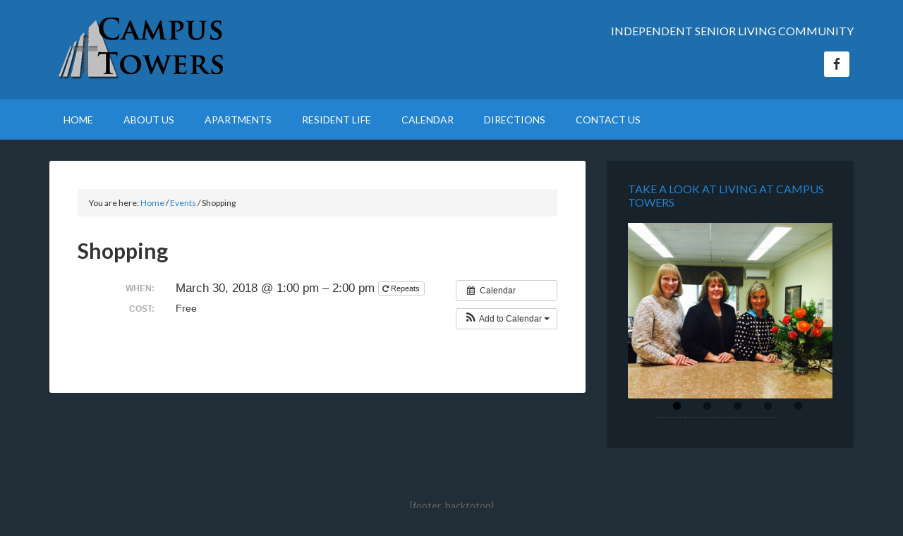

--- FILE ---
content_type: text/html; charset=UTF-8
request_url: https://campustowers.org/event/shopping/?instance_id=2503
body_size: 5144
content:
<!DOCTYPE html>
<html lang="en-US">
<head >
<meta charset="UTF-8" />
<meta name="viewport" content="width=device-width, initial-scale=1" />
<title>Shopping</title>

			<style type="text/css">
				.slide-excerpt { width: 30%; }
				.slide-excerpt { bottom: 0; }
				.slide-excerpt { left: 0; }
				.flexslider { max-width: 1140px; max-height: 460px; }
				.slide-image { max-height: 460px; }
			</style>
			<style type="text/css">
				@media only screen
				and (min-device-width : 320px)
				and (max-device-width : 480px) {
					.slide-excerpt { display: none !important; }
				}
			</style> <link rel='dns-prefetch' href='//fonts.googleapis.com' />
<link rel='dns-prefetch' href='//s.w.org' />
<link rel="alternate" type="application/rss+xml" title="Campus Towers Retirement Home &raquo; Feed" href="https://campustowers.org/feed/" />
<link rel="alternate" type="application/rss+xml" title="Campus Towers Retirement Home &raquo; Comments Feed" href="https://campustowers.org/comments/feed/" />
<link rel="canonical" href="https://campustowers.org/event/shopping/" />
		<script type="text/javascript">
			window._wpemojiSettings = {"baseUrl":"https:\/\/s.w.org\/images\/core\/emoji\/13.0.0\/72x72\/","ext":".png","svgUrl":"https:\/\/s.w.org\/images\/core\/emoji\/13.0.0\/svg\/","svgExt":".svg","source":{"concatemoji":"https:\/\/campustowers.org\/wp-includes\/js\/wp-emoji-release.min.js?ver=5.5.15"}};
			!function(e,a,t){var n,r,o,i=a.createElement("canvas"),p=i.getContext&&i.getContext("2d");function s(e,t){var a=String.fromCharCode;p.clearRect(0,0,i.width,i.height),p.fillText(a.apply(this,e),0,0);e=i.toDataURL();return p.clearRect(0,0,i.width,i.height),p.fillText(a.apply(this,t),0,0),e===i.toDataURL()}function c(e){var t=a.createElement("script");t.src=e,t.defer=t.type="text/javascript",a.getElementsByTagName("head")[0].appendChild(t)}for(o=Array("flag","emoji"),t.supports={everything:!0,everythingExceptFlag:!0},r=0;r<o.length;r++)t.supports[o[r]]=function(e){if(!p||!p.fillText)return!1;switch(p.textBaseline="top",p.font="600 32px Arial",e){case"flag":return s([127987,65039,8205,9895,65039],[127987,65039,8203,9895,65039])?!1:!s([55356,56826,55356,56819],[55356,56826,8203,55356,56819])&&!s([55356,57332,56128,56423,56128,56418,56128,56421,56128,56430,56128,56423,56128,56447],[55356,57332,8203,56128,56423,8203,56128,56418,8203,56128,56421,8203,56128,56430,8203,56128,56423,8203,56128,56447]);case"emoji":return!s([55357,56424,8205,55356,57212],[55357,56424,8203,55356,57212])}return!1}(o[r]),t.supports.everything=t.supports.everything&&t.supports[o[r]],"flag"!==o[r]&&(t.supports.everythingExceptFlag=t.supports.everythingExceptFlag&&t.supports[o[r]]);t.supports.everythingExceptFlag=t.supports.everythingExceptFlag&&!t.supports.flag,t.DOMReady=!1,t.readyCallback=function(){t.DOMReady=!0},t.supports.everything||(n=function(){t.readyCallback()},a.addEventListener?(a.addEventListener("DOMContentLoaded",n,!1),e.addEventListener("load",n,!1)):(e.attachEvent("onload",n),a.attachEvent("onreadystatechange",function(){"complete"===a.readyState&&t.readyCallback()})),(n=t.source||{}).concatemoji?c(n.concatemoji):n.wpemoji&&n.twemoji&&(c(n.twemoji),c(n.wpemoji)))}(window,document,window._wpemojiSettings);
		</script>
		<style type="text/css">
img.wp-smiley,
img.emoji {
	display: inline !important;
	border: none !important;
	box-shadow: none !important;
	height: 1em !important;
	width: 1em !important;
	margin: 0 .07em !important;
	vertical-align: -0.1em !important;
	background: none !important;
	padding: 0 !important;
}
</style>
	<link rel='stylesheet' id='ai1ec_style-css'  href='//campustowers.org/wp-content/plugins/all-in-one-event-calendar/public/themes-ai1ec/vortex/css/ai1ec_parsed_css.css?ver=2.6.7' type='text/css' media='all' />
<link rel='stylesheet' id='outreach-pro-theme-css'  href='https://campustowers.org/wp-content/themes/outreach-pro/style.css?ver=3.1' type='text/css' media='all' />
<link rel='stylesheet' id='wp-block-library-css'  href='https://campustowers.org/wp-includes/css/dist/block-library/style.min.css?ver=5.5.15' type='text/css' media='all' />
<link rel='stylesheet' id='contact-form-7-css'  href='https://campustowers.org/wp-content/plugins/contact-form-7/includes/css/styles.css?ver=5.2.1' type='text/css' media='all' />
<link rel='stylesheet' id='dashicons-css'  href='https://campustowers.org/wp-includes/css/dashicons.min.css?ver=5.5.15' type='text/css' media='all' />
<link rel='stylesheet' id='google-fonts-css'  href='//fonts.googleapis.com/css?family=Lato%3A400%2C700&#038;ver=3.1' type='text/css' media='all' />
<link rel='stylesheet' id='simple-social-icons-font-css'  href='https://campustowers.org/wp-content/plugins/simple-social-icons/css/style.css?ver=3.0.2' type='text/css' media='all' />
<link rel='stylesheet' id='slider_styles-css'  href='https://campustowers.org/wp-content/plugins/genesis-responsive-slider/assets/style.css?ver=1.0.1' type='text/css' media='all' />
<script type='text/javascript' src='https://campustowers.org/?ai1ec_render_js=event.js&#038;is_backend=false&#038;ver=2.6.7' id='ai1ec_requirejs-js'></script>
<script type='text/javascript' src='https://campustowers.org/wp-includes/js/jquery/jquery.js?ver=1.12.4-wp' id='jquery-core-js'></script>
<script type='text/javascript' src='https://campustowers.org/wp-content/themes/outreach-pro/js/responsive-menu.js?ver=1.0.0' id='outreach-responsive-menu-js'></script>
<script type='text/javascript' src='https://campustowers.org/wp-content/plugins/simple-social-icons/svgxuse.js?ver=1.1.21' id='svg-x-use-js'></script>
<link rel="https://api.w.org/" href="https://campustowers.org/wp-json/" /><link rel="EditURI" type="application/rsd+xml" title="RSD" href="https://campustowers.org/xmlrpc.php?rsd" />
<link rel="alternate" type="application/json+oembed" href="https://campustowers.org/wp-json/oembed/1.0/embed?url=https%3A%2F%2Fcampustowers.org%2Fevent%2Fshopping%2F" />
<link rel="alternate" type="text/xml+oembed" href="https://campustowers.org/wp-json/oembed/1.0/embed?url=https%3A%2F%2Fcampustowers.org%2Fevent%2Fshopping%2F&#038;format=xml" />
<meta property="og:url" content="https://campustowers.org/event/shopping/?instance_id=2503" />
<meta property="og:title" content="Shopping (2018-03-30)" />
<meta property="og:type" content="article" />
<meta property="og:description" content="" />
<meta property="og:image" content="" />
<meta name="twitter:card" content="summary" />
<meta name="twitter:title" content="Shopping (2018-03-30)" />
<meta name="twitter:description" content="No data" />
<meta name="twitter:image" content="" />
<style type="text/css"> .enews .screenread {
	height: 1px;
    left: -1000em;
    overflow: hidden;
    position: absolute;
    top: -1000em;
    width: 1px; } </style><link rel="icon" href="https://campustowers.org/wp-content/themes/outreach-pro/images/favicon.ico" />
<link rel="pingback" href="https://campustowers.org/xmlrpc.php" />
<style type="text/css">.site-title a { background: url(https://campustowers.org/wp-content/uploads/2016/03/Campus-Towers-Logo-Header-2.png) no-repeat !important; }</style>
</head>
<body class="ai1ec_event-template-default single single-ai1ec_event postid-158 custom-header header-image content-sidebar genesis-breadcrumbs-visible genesis-footer-widgets-hidden outreach-pro-blue" itemscope itemtype="https://schema.org/WebPage"><div class="site-container"><header class="site-header" itemscope itemtype="https://schema.org/WPHeader"><div class="wrap"><div class="title-area"><p class="site-title" itemprop="headline"><a href="https://campustowers.org/">Campus Towers Retirement Home</a></p><p class="site-description" itemprop="description">Affordable Senior Living in Longview, Washington.  Low-income senior housing/senior apartments.</p></div><div class="widget-area header-widget-area"><section id="simple-social-icons-2" class="widget simple-social-icons"><div class="widget-wrap"><h4 class="widget-title widgettitle">Independent Senior Living Community</h4>
<ul class="alignright"><li class="ssi-facebook"><a href="https://www.facebook.com/Campus-Towers-Retirement-Home-602041483281875/?fref=ts" ><svg role="img" class="social-facebook" aria-labelledby="social-facebook-2"><title id="social-facebook-2">Facebook</title><use xlink:href="https://campustowers.org/wp-content/plugins/simple-social-icons/symbol-defs.svg#social-facebook"></use></svg></a></li></ul></div></section>
</div></div></header><nav class="nav-primary" aria-label="Main" itemscope itemtype="https://schema.org/SiteNavigationElement"><div class="wrap"><ul id="menu-primary-menu" class="menu genesis-nav-menu menu-primary"><li id="menu-item-23" class="menu-item menu-item-type-custom menu-item-object-custom menu-item-home menu-item-23"><a href="https://campustowers.org" itemprop="url"><span itemprop="name">Home</span></a></li>
<li id="menu-item-22" class="menu-item menu-item-type-post_type menu-item-object-page menu-item-has-children menu-item-22"><a href="https://campustowers.org/about-us/" itemprop="url"><span itemprop="name">About Us</span></a>
<ul class="sub-menu">
	<li id="menu-item-265" class="menu-item menu-item-type-post_type menu-item-object-page menu-item-265"><a href="https://campustowers.org/life-in-faith/" itemprop="url"><span itemprop="name">Life in Faith</span></a></li>
</ul>
</li>
<li id="menu-item-21" class="menu-item menu-item-type-post_type menu-item-object-page menu-item-21"><a href="https://campustowers.org/apartments/" itemprop="url"><span itemprop="name">Apartments</span></a></li>
<li id="menu-item-20" class="menu-item menu-item-type-post_type menu-item-object-page menu-item-has-children menu-item-20"><a href="https://campustowers.org/resident-life/" itemprop="url"><span itemprop="name">Resident Life</span></a>
<ul class="sub-menu">
	<li id="menu-item-123" class="menu-item menu-item-type-post_type menu-item-object-page menu-item-123"><a href="https://campustowers.org/resident-life/campus-towers-newsletter/" itemprop="url"><span itemprop="name">Campus Towers Newsletter</span></a></li>
</ul>
</li>
<li id="menu-item-19" class="menu-item menu-item-type-post_type menu-item-object-page menu-item-19"><a href="https://campustowers.org/calendar/" itemprop="url"><span itemprop="name">Calendar</span></a></li>
<li id="menu-item-28" class="menu-item menu-item-type-post_type menu-item-object-page menu-item-28"><a href="https://campustowers.org/directions/" itemprop="url"><span itemprop="name">Directions</span></a></li>
<li id="menu-item-29" class="menu-item menu-item-type-post_type menu-item-object-page menu-item-29"><a href="https://campustowers.org/contact-us/" itemprop="url"><span itemprop="name">Contact Us</span></a></li>
</ul></div></nav><div class="site-inner"><div class="wrap"><div class="content-sidebar-wrap"><main class="content"><div class="breadcrumb" itemprop="breadcrumb" itemscope itemtype="https://schema.org/BreadcrumbList">You are here: <span class="breadcrumb-link-wrap" itemprop="itemListElement" itemscope itemtype="https://schema.org/ListItem"><a class="breadcrumb-link" href="https://campustowers.org/" itemprop="item"><span class="breadcrumb-link-text-wrap" itemprop="name">Home</span></a><meta itemprop="position" content="1"></span> <span aria-label="breadcrumb separator">/</span> <span class="breadcrumb-link-wrap" itemprop="itemListElement" itemscope itemtype="https://schema.org/ListItem"><a class="breadcrumb-link" href="https://campustowers.org/event/" itemprop="item"><span class="breadcrumb-link-text-wrap" itemprop="name">Events</span></a><meta itemprop="position" content="2"></span> <span aria-label="breadcrumb separator">/</span> Shopping</div><article class="post-158 ai1ec_event type-ai1ec_event status-publish entry" aria-label="Shopping" itemscope itemtype="https://schema.org/CreativeWork"><header class="entry-header"><h1 class="entry-title" itemprop="headline">Shopping</h1>
</header><div class="entry-content" itemprop="text"><div class="timely ai1ec-single-event
	ai1ec-event-id-158
	ai1ec-event-instance-id-2503
		">

<a id="ai1ec-event"></a>

<div class="ai1ec-actions">
	<div class="ai1ec-btn-group-vertical ai1ec-clearfix">
		<a class="ai1ec-calendar-link ai1ec-btn ai1ec-btn-default ai1ec-btn-sm
        ai1ec-tooltip-trigger "
    href="https://campustowers.org/calendar/"
    
    data-placement="left"
    title="View all events">
    <i class="ai1ec-fa ai1ec-fa-calendar ai1ec-fa-fw"></i>
    <span class="ai1ec-hidden-xs">Calendar</span>
</a>
	</div>

	<div class="ai1ec-btn-group-vertical ai1ec-clearfix">
							<div class="ai1ec-subscribe-dropdown ai1ec-dropdown ai1ec-btn
	ai1ec-btn-default ai1ec-btn-sm">
	<span role="button" class="ai1ec-dropdown-toggle ai1ec-subscribe"
			data-toggle="ai1ec-dropdown">
		<i class="ai1ec-fa ai1ec-icon-rss ai1ec-fa-lg ai1ec-fa-fw"></i>
		<span class="ai1ec-hidden-xs">
							Add to Calendar
						<span class="ai1ec-caret"></span>
		</span>
	</span>
			<ul class="ai1ec-dropdown-menu ai1ec-pull-right" role="menu">
		<li>
			<a class="ai1ec-tooltip-trigger ai1ec-tooltip-auto" target="_blank"
				data-placement="left" title="Copy this URL for your own Timely calendar or click to add to your rich-text calendar"
				href="http&#x3A;&#x2F;&#x2F;campustowers.org&#x2F;&#x3F;plugin&#x3D;all-in-one-event-calendar&amp;controller&#x3D;ai1ec_exporter_controller&amp;action&#x3D;export_events&amp;ai1ec_post_ids&#x3D;158">
				<i class="ai1ec-fa ai1ec-fa-lg ai1ec-fa-fw ai1ec-icon-timely"></i>
				Add to Timely Calendar
			</a>
		</li>
		<li>
			<a class="ai1ec-tooltip-trigger ai1ec-tooltip-auto" target="_blank"
			  data-placement="left" title="Subscribe to this calendar in your Google Calendar"
			  href="https://www.google.com/calendar/render?cid=http&#x25;3A&#x25;2F&#x25;2Fcampustowers.org&#x25;2F&#x25;3Fplugin&#x25;3Dall-in-one-event-calendar&#x25;26controller&#x25;3Dai1ec_exporter_controller&#x25;26action&#x25;3Dexport_events&#x25;26ai1ec_post_ids&#x25;3D158&#x25;26no_html&#x25;3Dtrue&#x25;26&#x25;26">
				<i class="ai1ec-fa ai1ec-icon-google ai1ec-fa-lg ai1ec-fa-fw"></i>
				Add to Google
			</a>
		</li>
		<li>
			<a class="ai1ec-tooltip-trigger ai1ec-tooltip-auto" target="_blank"
			  data-placement="left" title="Subscribe to this calendar in MS Outlook"
			  href="webcal&#x3A;&#x2F;&#x2F;campustowers.org&#x2F;&#x3F;plugin&#x3D;all-in-one-event-calendar&amp;controller&#x3D;ai1ec_exporter_controller&amp;action&#x3D;export_events&amp;ai1ec_post_ids&#x3D;158&amp;no_html&#x3D;true">
				<i class="ai1ec-fa ai1ec-icon-windows ai1ec-fa-lg ai1ec-fa-fw"></i>
				Add to Outlook
			</a>
		</li>
		<li>
			<a class="ai1ec-tooltip-trigger ai1ec-tooltip-auto" target="_blank"
			  data-placement="left" title="Subscribe to this calendar in Apple Calendar/iCal"
			  href="webcal&#x3A;&#x2F;&#x2F;campustowers.org&#x2F;&#x3F;plugin&#x3D;all-in-one-event-calendar&amp;controller&#x3D;ai1ec_exporter_controller&amp;action&#x3D;export_events&amp;ai1ec_post_ids&#x3D;158&amp;no_html&#x3D;true">
				<i class="ai1ec-fa ai1ec-icon-apple ai1ec-fa-lg ai1ec-fa-fw"></i>
				Add to Apple Calendar
			</a>
		</li>
		<li>
						<a class="ai1ec-tooltip-trigger ai1ec-tooltip-auto"
			  data-placement="left" title="Subscribe to this calendar in another plain-text calendar"
			  href="http&#x3A;&#x2F;&#x2F;campustowers.org&#x2F;&#x3F;plugin&#x3D;all-in-one-event-calendar&amp;controller&#x3D;ai1ec_exporter_controller&amp;action&#x3D;export_events&amp;ai1ec_post_ids&#x3D;158&amp;no_html&#x3D;true">
				<i class="ai1ec-fa ai1ec-icon-calendar ai1ec-fa-fw"></i>
				Add to other calendar
			</a>
		</li>
		<li>
			<a class="ai1ec-tooltip-trigger ai1ec-tooltip-auto"
			  data-placement="left" title=""
			  href="http&#x3A;&#x2F;&#x2F;campustowers.org&#x2F;&#x3F;plugin&#x3D;all-in-one-event-calendar&amp;controller&#x3D;ai1ec_exporter_controller&amp;action&#x3D;export_events&amp;ai1ec_post_ids&#x3D;158&xml=true">
				<i class="ai1ec-fa ai1ec-fa-file-text ai1ec-fa-lg ai1ec-fa-fw"></i>
				Export to XML
			</a>
		</li>
	</ul>
</div>

			</div>

	</div>

			<div class="ai1ec-event-details ai1ec-clearfix">

	<div class="ai1ec-time ai1ec-row">
		<div class="ai1ec-field-label ai1ec-col-sm-3">When:</div>
		<div class="ai1ec-field-value ai1ec-col-sm-9 dt-duration">
			March 30, 2018 @ 1:00 pm – 2:00 pm
							<div class="ai1ec-recurrence ai1ec-btn-group">
		<button class="ai1ec-btn ai1ec-btn-default ai1ec-btn-xs
			ai1ec-tooltip-trigger ai1ec-disabled ai1ec-text-muted"
			data-html="true"
			title="Weekly&#x20;on&#x20;Tuesday&#x20;and&#x20;Friday,&#x20;forever">
			<i class="ai1ec-fa ai1ec-fa-repeat"></i>
			Repeats
		</button>

			</div>
		</div>
		<div class="ai1ec-hidden dt-start">2018-03-30T13:00:00-07:00</div>
		<div class="ai1ec-hidden dt-end">2018-03-30T14:00:00-07:00</div>
	</div>

	
			<div class="ai1ec-cost ai1ec-row">
			<div class="ai1ec-field-label ai1ec-col-sm-3">Cost:</div>
			<div class="ai1ec-field-value ai1ec-col-sm-9">
				Free
			</div>
		</div>
	
	
	
	
	
				
				
	</div>
			
	
</div>
<footer class="timely ai1ec-event-footer">
	</footer>
</div><footer class="entry-footer"></footer></article></main><aside class="sidebar sidebar-primary widget-area" role="complementary" aria-label="Primary Sidebar" itemscope itemtype="https://schema.org/WPSideBar"><section id="metaslider_widget-3" class="widget widget_metaslider_widget"><div class="widget-wrap"><h4 class="widget-title widgettitle">Take a look at living at Campus Towers</h4>
<div id="metaslider-id-127" style="max-width: 700px;" class="ml-slider-3-18-2 metaslider metaslider-flex metaslider-127 ml-slider">
    <div id="metaslider_container_127">
        <div id="metaslider_127">
            <ul aria-live="polite" class="slides">
                <li style="display: block; width: 100%;" class="slide-101 ms-image"><img src="https://campustowers.org/wp-content/uploads/2016/03/FullSizeRender-2-700x600.jpg" height="600" width="700" alt="" class="slider-127 slide-101" /></li>
                <li style="display: none; width: 100%;" class="slide-94 ms-image"><img src="https://campustowers.org/wp-content/uploads/2016/03/music-700x600.jpg" height="600" width="700" alt="" class="slider-127 slide-94" /></li>
                <li style="display: none; width: 100%;" class="slide-93 ms-image"><img src="https://campustowers.org/wp-content/uploads/2016/03/fredabeing-cool-700x600.jpg" height="600" width="700" alt="" class="slider-127 slide-93" /></li>
                <li style="display: none; width: 100%;" class="slide-92 ms-image"><img src="https://campustowers.org/wp-content/uploads/2016/03/lunchbunch-700x600.jpg" height="600" width="700" alt="" class="slider-127 slide-92" /></li>
                <li style="display: none; width: 100%;" class="slide-97 ms-image"><img src="https://campustowers.org/wp-content/uploads/2016/03/20160321_112715-700x600.jpg" height="600" width="700" alt="" class="slider-127 slide-97" /></li>
            </ul>
        </div>
        
    </div>
</div></div></section>
</aside></div></div></div><footer class="site-footer" itemscope itemtype="https://schema.org/WPFooter"><div class="wrap"><div class="gototop"><p>[footer_backtotop]</p></div><div class="creds"><p>Copyright Campus Towers 2016 · <a href="https://campustowers.org/wp-login.php">Log in</a></p></div></div></footer></div><script type='text/javascript'>jQuery(document).ready(function($) {$(".flexslider").flexslider({controlsContainer: "#genesis-responsive-slider",animation: "slide",directionNav: 0,controlNav: 1,animationDuration: 800,slideshowSpeed: 4000    });  });</script><style type="text/css" media="screen"> #simple-social-icons-2 ul li a, #simple-social-icons-2 ul li a:hover, #simple-social-icons-2 ul li a:focus { background-color: #ffffff !important; border-radius: 3px; color: #333333 !important; border: 0px #ffffff solid !important; font-size: 18px; padding: 9px; }  #simple-social-icons-2 ul li a:hover, #simple-social-icons-2 ul li a:focus { background-color: #333333 !important; border-color: #ffffff !important; color: #ffffff !important; }  #simple-social-icons-2 ul li a:focus { outline: 1px dotted #333333 !important; }</style><link rel='stylesheet' id='metaslider-flex-slider-css'  href='https://campustowers.org/wp-content/plugins/ml-slider/assets/sliders/flexslider/flexslider.css?ver=3.18.2' type='text/css' media='all' property='stylesheet' />
<link rel='stylesheet' id='metaslider-public-css'  href='https://campustowers.org/wp-content/plugins/ml-slider/assets/metaslider/public.css?ver=3.18.2' type='text/css' media='all' property='stylesheet' />
<script type='text/javascript' id='contact-form-7-js-extra'>
/* <![CDATA[ */
var wpcf7 = {"apiSettings":{"root":"https:\/\/campustowers.org\/wp-json\/contact-form-7\/v1","namespace":"contact-form-7\/v1"}};
/* ]]> */
</script>
<script type='text/javascript' src='https://campustowers.org/wp-content/plugins/contact-form-7/includes/js/scripts.js?ver=5.2.1' id='contact-form-7-js'></script>
<script type='text/javascript' src='https://campustowers.org/wp-includes/js/comment-reply.min.js?ver=5.5.15' id='comment-reply-js'></script>
<script type='text/javascript' src='https://campustowers.org/wp-content/plugins/genesis-responsive-slider/assets/js/jquery.flexslider.js?ver=1.0.1' id='flexslider-js'></script>
<script type='text/javascript' src='https://campustowers.org/wp-includes/js/wp-embed.min.js?ver=5.5.15' id='wp-embed-js'></script>
<script type='text/javascript' src='https://campustowers.org/wp-content/plugins/ml-slider/assets/sliders/flexslider/jquery.flexslider.min.js?ver=3.18.2' id='metaslider-flex-slider-js'></script>
<script type='text/javascript' id='metaslider-flex-slider-js-after'>
var metaslider_127 = function($) {$('#metaslider_127').addClass('flexslider');
            $('#metaslider_127').flexslider({ 
                slideshowSpeed:3000,
                animation:"fade",
                controlNav:true,
                directionNav:true,
                pauseOnHover:true,
                direction:"horizontal",
                reverse:false,
                animationSpeed:600,
                prevText:"&lt;",
                nextText:"&gt;",
                fadeFirstSlide:false,
                slideshow:true
            });
            $(document).trigger('metaslider/initialized', '#metaslider_127');
        };
        var timer_metaslider_127 = function() {
            var slider = !window.jQuery ? window.setTimeout(timer_metaslider_127, 100) : !jQuery.isReady ? window.setTimeout(timer_metaslider_127, 1) : metaslider_127(window.jQuery);
        };
        timer_metaslider_127();
</script>
</body></html>
